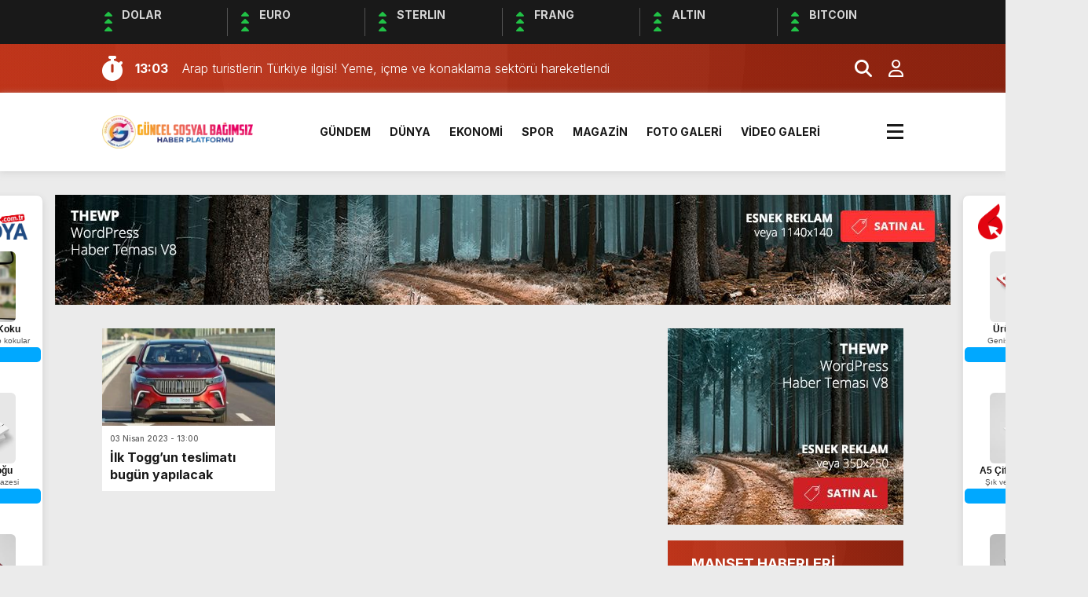

--- FILE ---
content_type: text/html; charset=UTF-8
request_url: https://www.gsbhaber.com.tr/tag/donanim/
body_size: 13771
content:
<!doctype html>
<html lang="tr">
<head>
<meta charset="UTF-8" />
<title>donanim &laquo; Gsb Haber</title>
<meta name="viewport" content="width=device-width, initial-scale=1" />
<link rel="shortcut icon" href="https://www.gsbhaber.com.tr/wp-content/uploads/2023/08/fovicon1.png" />

<script src="https://www.gsbhaber.com.tr/wp-content/themes/theHaberV8/js/jquery-3.5.1.min.js"></script>
<script src="https://www.gsbhaber.com.tr/wp-content/themes/theHaberV8/js/swiper-bundle.min.js"></script>

<link rel="preconnect" href="https://fonts.googleapis.com">
<link rel="preconnect" href="https://fonts.gstatic.com" crossorigin>
<link href="https://fonts.googleapis.com/css2?family=Heebo:wght@300;500;700&display=swap&family=Inter:wght@300;500;700&display=swap&family=Montserrat:wght@300;500;700&display=swap&family=Noto+Serif:wght@400;700&display=swap&family=Poppins:wght@300;400;500;700&display=swap&family=Titillium+Web:wght@300;600;700&display=swap&family=Ubuntu:ital,wght@0,300;0,500;1,700&display=swap&family=Work+Sans:wght@300;500;700&display=swap" rel="stylesheet">

<meta property="og:site_name" content="donanim &laquo; Gsb Haber" />
<meta property="og:description" content="Güncel Sosyal Bağımsız Haber" />
<meta property="og:image" content="https://www.gsbhaber.com.tr/wp-content/uploads/2023/07/logo.png" />
<meta property="og:type" content="article" />
<meta property="og:locale" content="tr_TR" />

<script async src="https://pagead2.googlesyndication.com/pagead/js/adsbygoogle.js?client=ca-pub-3818294610703152"
     crossorigin="anonymous"></script>
<meta name='robots' content='max-image-preview:large' />
<link rel="alternate" type="application/rss+xml" title="Gsb Haber &raquo; donanim etiket akışı" href="https://www.gsbhaber.com.tr/tag/donanim/feed/" />
<style id='wp-img-auto-sizes-contain-inline-css' type='text/css'>
img:is([sizes=auto i],[sizes^="auto," i]){contain-intrinsic-size:3000px 1500px}
/*# sourceURL=wp-img-auto-sizes-contain-inline-css */
</style>

<style id='wp-emoji-styles-inline-css' type='text/css'>

	img.wp-smiley, img.emoji {
		display: inline !important;
		border: none !important;
		box-shadow: none !important;
		height: 1em !important;
		width: 1em !important;
		margin: 0 0.07em !important;
		vertical-align: -0.1em !important;
		background: none !important;
		padding: 0 !important;
	}
/*# sourceURL=wp-emoji-styles-inline-css */
</style>
<link rel='stylesheet' id='wp-block-library-css' href='https://www.gsbhaber.com.tr/wp-includes/css/dist/block-library/style.min.css?ver=6.9' type='text/css' media='all' />
<style id='global-styles-inline-css' type='text/css'>
:root{--wp--preset--aspect-ratio--square: 1;--wp--preset--aspect-ratio--4-3: 4/3;--wp--preset--aspect-ratio--3-4: 3/4;--wp--preset--aspect-ratio--3-2: 3/2;--wp--preset--aspect-ratio--2-3: 2/3;--wp--preset--aspect-ratio--16-9: 16/9;--wp--preset--aspect-ratio--9-16: 9/16;--wp--preset--color--black: #000000;--wp--preset--color--cyan-bluish-gray: #abb8c3;--wp--preset--color--white: #ffffff;--wp--preset--color--pale-pink: #f78da7;--wp--preset--color--vivid-red: #cf2e2e;--wp--preset--color--luminous-vivid-orange: #ff6900;--wp--preset--color--luminous-vivid-amber: #fcb900;--wp--preset--color--light-green-cyan: #7bdcb5;--wp--preset--color--vivid-green-cyan: #00d084;--wp--preset--color--pale-cyan-blue: #8ed1fc;--wp--preset--color--vivid-cyan-blue: #0693e3;--wp--preset--color--vivid-purple: #9b51e0;--wp--preset--gradient--vivid-cyan-blue-to-vivid-purple: linear-gradient(135deg,rgb(6,147,227) 0%,rgb(155,81,224) 100%);--wp--preset--gradient--light-green-cyan-to-vivid-green-cyan: linear-gradient(135deg,rgb(122,220,180) 0%,rgb(0,208,130) 100%);--wp--preset--gradient--luminous-vivid-amber-to-luminous-vivid-orange: linear-gradient(135deg,rgb(252,185,0) 0%,rgb(255,105,0) 100%);--wp--preset--gradient--luminous-vivid-orange-to-vivid-red: linear-gradient(135deg,rgb(255,105,0) 0%,rgb(207,46,46) 100%);--wp--preset--gradient--very-light-gray-to-cyan-bluish-gray: linear-gradient(135deg,rgb(238,238,238) 0%,rgb(169,184,195) 100%);--wp--preset--gradient--cool-to-warm-spectrum: linear-gradient(135deg,rgb(74,234,220) 0%,rgb(151,120,209) 20%,rgb(207,42,186) 40%,rgb(238,44,130) 60%,rgb(251,105,98) 80%,rgb(254,248,76) 100%);--wp--preset--gradient--blush-light-purple: linear-gradient(135deg,rgb(255,206,236) 0%,rgb(152,150,240) 100%);--wp--preset--gradient--blush-bordeaux: linear-gradient(135deg,rgb(254,205,165) 0%,rgb(254,45,45) 50%,rgb(107,0,62) 100%);--wp--preset--gradient--luminous-dusk: linear-gradient(135deg,rgb(255,203,112) 0%,rgb(199,81,192) 50%,rgb(65,88,208) 100%);--wp--preset--gradient--pale-ocean: linear-gradient(135deg,rgb(255,245,203) 0%,rgb(182,227,212) 50%,rgb(51,167,181) 100%);--wp--preset--gradient--electric-grass: linear-gradient(135deg,rgb(202,248,128) 0%,rgb(113,206,126) 100%);--wp--preset--gradient--midnight: linear-gradient(135deg,rgb(2,3,129) 0%,rgb(40,116,252) 100%);--wp--preset--font-size--small: 13px;--wp--preset--font-size--medium: 20px;--wp--preset--font-size--large: 36px;--wp--preset--font-size--x-large: 42px;--wp--preset--spacing--20: 0.44rem;--wp--preset--spacing--30: 0.67rem;--wp--preset--spacing--40: 1rem;--wp--preset--spacing--50: 1.5rem;--wp--preset--spacing--60: 2.25rem;--wp--preset--spacing--70: 3.38rem;--wp--preset--spacing--80: 5.06rem;--wp--preset--shadow--natural: 6px 6px 9px rgba(0, 0, 0, 0.2);--wp--preset--shadow--deep: 12px 12px 50px rgba(0, 0, 0, 0.4);--wp--preset--shadow--sharp: 6px 6px 0px rgba(0, 0, 0, 0.2);--wp--preset--shadow--outlined: 6px 6px 0px -3px rgb(255, 255, 255), 6px 6px rgb(0, 0, 0);--wp--preset--shadow--crisp: 6px 6px 0px rgb(0, 0, 0);}:where(.is-layout-flex){gap: 0.5em;}:where(.is-layout-grid){gap: 0.5em;}body .is-layout-flex{display: flex;}.is-layout-flex{flex-wrap: wrap;align-items: center;}.is-layout-flex > :is(*, div){margin: 0;}body .is-layout-grid{display: grid;}.is-layout-grid > :is(*, div){margin: 0;}:where(.wp-block-columns.is-layout-flex){gap: 2em;}:where(.wp-block-columns.is-layout-grid){gap: 2em;}:where(.wp-block-post-template.is-layout-flex){gap: 1.25em;}:where(.wp-block-post-template.is-layout-grid){gap: 1.25em;}.has-black-color{color: var(--wp--preset--color--black) !important;}.has-cyan-bluish-gray-color{color: var(--wp--preset--color--cyan-bluish-gray) !important;}.has-white-color{color: var(--wp--preset--color--white) !important;}.has-pale-pink-color{color: var(--wp--preset--color--pale-pink) !important;}.has-vivid-red-color{color: var(--wp--preset--color--vivid-red) !important;}.has-luminous-vivid-orange-color{color: var(--wp--preset--color--luminous-vivid-orange) !important;}.has-luminous-vivid-amber-color{color: var(--wp--preset--color--luminous-vivid-amber) !important;}.has-light-green-cyan-color{color: var(--wp--preset--color--light-green-cyan) !important;}.has-vivid-green-cyan-color{color: var(--wp--preset--color--vivid-green-cyan) !important;}.has-pale-cyan-blue-color{color: var(--wp--preset--color--pale-cyan-blue) !important;}.has-vivid-cyan-blue-color{color: var(--wp--preset--color--vivid-cyan-blue) !important;}.has-vivid-purple-color{color: var(--wp--preset--color--vivid-purple) !important;}.has-black-background-color{background-color: var(--wp--preset--color--black) !important;}.has-cyan-bluish-gray-background-color{background-color: var(--wp--preset--color--cyan-bluish-gray) !important;}.has-white-background-color{background-color: var(--wp--preset--color--white) !important;}.has-pale-pink-background-color{background-color: var(--wp--preset--color--pale-pink) !important;}.has-vivid-red-background-color{background-color: var(--wp--preset--color--vivid-red) !important;}.has-luminous-vivid-orange-background-color{background-color: var(--wp--preset--color--luminous-vivid-orange) !important;}.has-luminous-vivid-amber-background-color{background-color: var(--wp--preset--color--luminous-vivid-amber) !important;}.has-light-green-cyan-background-color{background-color: var(--wp--preset--color--light-green-cyan) !important;}.has-vivid-green-cyan-background-color{background-color: var(--wp--preset--color--vivid-green-cyan) !important;}.has-pale-cyan-blue-background-color{background-color: var(--wp--preset--color--pale-cyan-blue) !important;}.has-vivid-cyan-blue-background-color{background-color: var(--wp--preset--color--vivid-cyan-blue) !important;}.has-vivid-purple-background-color{background-color: var(--wp--preset--color--vivid-purple) !important;}.has-black-border-color{border-color: var(--wp--preset--color--black) !important;}.has-cyan-bluish-gray-border-color{border-color: var(--wp--preset--color--cyan-bluish-gray) !important;}.has-white-border-color{border-color: var(--wp--preset--color--white) !important;}.has-pale-pink-border-color{border-color: var(--wp--preset--color--pale-pink) !important;}.has-vivid-red-border-color{border-color: var(--wp--preset--color--vivid-red) !important;}.has-luminous-vivid-orange-border-color{border-color: var(--wp--preset--color--luminous-vivid-orange) !important;}.has-luminous-vivid-amber-border-color{border-color: var(--wp--preset--color--luminous-vivid-amber) !important;}.has-light-green-cyan-border-color{border-color: var(--wp--preset--color--light-green-cyan) !important;}.has-vivid-green-cyan-border-color{border-color: var(--wp--preset--color--vivid-green-cyan) !important;}.has-pale-cyan-blue-border-color{border-color: var(--wp--preset--color--pale-cyan-blue) !important;}.has-vivid-cyan-blue-border-color{border-color: var(--wp--preset--color--vivid-cyan-blue) !important;}.has-vivid-purple-border-color{border-color: var(--wp--preset--color--vivid-purple) !important;}.has-vivid-cyan-blue-to-vivid-purple-gradient-background{background: var(--wp--preset--gradient--vivid-cyan-blue-to-vivid-purple) !important;}.has-light-green-cyan-to-vivid-green-cyan-gradient-background{background: var(--wp--preset--gradient--light-green-cyan-to-vivid-green-cyan) !important;}.has-luminous-vivid-amber-to-luminous-vivid-orange-gradient-background{background: var(--wp--preset--gradient--luminous-vivid-amber-to-luminous-vivid-orange) !important;}.has-luminous-vivid-orange-to-vivid-red-gradient-background{background: var(--wp--preset--gradient--luminous-vivid-orange-to-vivid-red) !important;}.has-very-light-gray-to-cyan-bluish-gray-gradient-background{background: var(--wp--preset--gradient--very-light-gray-to-cyan-bluish-gray) !important;}.has-cool-to-warm-spectrum-gradient-background{background: var(--wp--preset--gradient--cool-to-warm-spectrum) !important;}.has-blush-light-purple-gradient-background{background: var(--wp--preset--gradient--blush-light-purple) !important;}.has-blush-bordeaux-gradient-background{background: var(--wp--preset--gradient--blush-bordeaux) !important;}.has-luminous-dusk-gradient-background{background: var(--wp--preset--gradient--luminous-dusk) !important;}.has-pale-ocean-gradient-background{background: var(--wp--preset--gradient--pale-ocean) !important;}.has-electric-grass-gradient-background{background: var(--wp--preset--gradient--electric-grass) !important;}.has-midnight-gradient-background{background: var(--wp--preset--gradient--midnight) !important;}.has-small-font-size{font-size: var(--wp--preset--font-size--small) !important;}.has-medium-font-size{font-size: var(--wp--preset--font-size--medium) !important;}.has-large-font-size{font-size: var(--wp--preset--font-size--large) !important;}.has-x-large-font-size{font-size: var(--wp--preset--font-size--x-large) !important;}
/*# sourceURL=global-styles-inline-css */
</style>

<style id='classic-theme-styles-inline-css' type='text/css'>
/*! This file is auto-generated */
.wp-block-button__link{color:#fff;background-color:#32373c;border-radius:9999px;box-shadow:none;text-decoration:none;padding:calc(.667em + 2px) calc(1.333em + 2px);font-size:1.125em}.wp-block-file__button{background:#32373c;color:#fff;text-decoration:none}
/*# sourceURL=/wp-includes/css/classic-themes.min.css */
</style>
<link rel='stylesheet' id='ppress-frontend-css' href='https://www.gsbhaber.com.tr/wp-content/plugins/wp-user-avatar/assets/css/frontend.min.css?ver=4.15.17' type='text/css' media='all' />
<link rel='stylesheet' id='ppress-flatpickr-css' href='https://www.gsbhaber.com.tr/wp-content/plugins/wp-user-avatar/assets/flatpickr/flatpickr.min.css?ver=4.15.17' type='text/css' media='all' />
<link rel='stylesheet' id='ppress-select2-css' href='https://www.gsbhaber.com.tr/wp-content/plugins/wp-user-avatar/assets/select2/select2.min.css?ver=6.9' type='text/css' media='all' />
<link rel='stylesheet' id='style-css' href='https://www.gsbhaber.com.tr/wp-content/themes/theHaberV8/style.css?ver=1.0' type='text/css' media='all' />
<link rel='stylesheet' id='style1-css' href='https://www.gsbhaber.com.tr/wp-content/themes/theHaberV8/css/webfonts.min.css?ver=1.0' type='text/css' media='all' />
<link rel='stylesheet' id='style2-css' href='https://www.gsbhaber.com.tr/wp-content/themes/theHaberV8/css/modul.css?ver=1.0' type='text/css' media='all' />
<link rel='stylesheet' id='style3-css' href='https://www.gsbhaber.com.tr/wp-content/themes/theHaberV8/css/swiper-bundle.min.css?ver=1.0' type='text/css' media='all' />
<script type="text/javascript" src="https://www.gsbhaber.com.tr/wp-includes/js/jquery/jquery.min.js?ver=3.7.1" id="jquery-core-js"></script>
<script type="text/javascript" src="https://www.gsbhaber.com.tr/wp-includes/js/jquery/jquery-migrate.min.js?ver=3.4.1" id="jquery-migrate-js"></script>
<script type="text/javascript" src="https://www.gsbhaber.com.tr/wp-content/plugins/wp-user-avatar/assets/flatpickr/flatpickr.min.js?ver=4.15.17" id="ppress-flatpickr-js"></script>
<script type="text/javascript" src="https://www.gsbhaber.com.tr/wp-content/plugins/wp-user-avatar/assets/select2/select2.min.js?ver=4.15.17" id="ppress-select2-js"></script>
<link rel="https://api.w.org/" href="https://www.gsbhaber.com.tr/wp-json/" /><link rel="alternate" title="JSON" type="application/json" href="https://www.gsbhaber.com.tr/wp-json/wp/v2/tags/543" /><link rel="EditURI" type="application/rsd+xml" title="RSD" href="https://www.gsbhaber.com.tr/xmlrpc.php?rsd" />
<meta name="generator" content="WordPress 6.9" />
<style>
:root {
--body:      #ebebeb;
--beyaz:     #ffffff;
--siyah:     #191919;
--kirmizi:   #d73516;
--gri:       #ededed;
--beyazBG:   #ffffff;
--siyahBG:   #191919;
--kirmiziBG: #d73516;
--griBG: #ededed;
}

body {
font-family: 'Inter', sans-serif;
}

</style>
<link rel="icon" href="https://www.gsbhaber.com.tr/wp-content/uploads/2023/08/fovicon1.png" sizes="32x32" />
<link rel="icon" href="https://www.gsbhaber.com.tr/wp-content/uploads/2023/08/fovicon1.png" sizes="192x192" />
<link rel="apple-touch-icon" href="https://www.gsbhaber.com.tr/wp-content/uploads/2023/08/fovicon1.png" />
<meta name="msapplication-TileImage" content="https://www.gsbhaber.com.tr/wp-content/uploads/2023/08/fovicon1.png" />
<script>var varsayilanSehir = "ankara";</script>
</head>

<body data-rsssl=1 class="archive tag tag-donanim tag-543 wp-theme-theHaberV8">

<div class="reklamCerceve">
<div id="sagdasabit">
<!-- 61medya 160x600 Dikey Banner - Düzeltilmiş 3 ürün bloklu slider -->
<style>
  .ads-vertical-slider-wrapper {
    width: 160px;
    height: 600px;
    background: #fff;
    border: 1px solid #e2e2e2;
    border-radius: 8px;
    box-shadow: 0 4px 10px rgba(0,0,0,0.1);
    font-family: 'Segoe UI', Tahoma, Geneva, Verdana, sans-serif;
    overflow: hidden;
    display: flex;
    flex-direction: column;
    align-items: center;
    box-sizing: border-box;
    padding-top: 10px;
  }
  .ads-vertical-slider-wrapper a.logo-vert {
    display: block;
    margin-bottom: 10px;
  }
  .ads-vertical-slider-wrapper a.logo-vert img {
    max-width: 120px;
    height: auto;
    display: block;
    margin: 0 auto;
  }
  .ads-vertical-slider {
    flex: 1 1 auto;
    width: 100%;
    overflow: hidden;
    position: relative;
  }
  .ads-slide-vertical {
    display: flex;
    flex-direction: column;
    align-items: center;
    gap: 4px;
    padding: 5px 0;
    box-sizing: border-box;
    height: 180px; /* Her blok sabit yüksek */
  }
  .ads-slide-vertical img {
    width: 90px;
    height: 90px;
    object-fit: cover;
    border-radius: 6px;
  }
  .ads-slide-vertical h5 {
    margin: 2px 0 0 0;
    font-size: 12px;
    font-weight: 600;
    text-align: center;
    color: #111;
  }
  .ads-slide-vertical p {
    margin: 2px 0 0 0;
    font-size: 10px;
    text-align: center;
    color: #555;
  }
  .ads-slide-vertical a.btn-vert {
    margin-top: 3px;
    padding: 4px 6px;
    background: #00a8ff;
    color: #fff;
    font-size: 10px;
    font-weight: 600;
    border-radius: 5px;
    text-align: center;
    display: block;
    width: 90%;
  }
</style>

<div class="ads-vertical-slider-wrapper">
  <!-- Logo -->
  <a href="https://www.61medya.com.tr" target="_blank" class="logo-vert">
    <img src="https://www.61medya.com.tr/image/cache/catalog/logo/logo-604x230-604x230.webp" alt="61medya Logo">
  </a>

  <!-- Slider -->
  <div class="ads-vertical-slider" id="ads-vertical-slider">
    <div class="ads-slide-vertical">
      <img src="https://www.61medya.com.tr/image/cache/catalog/0001/oto-koku-550x550.webp" alt="Oto Koku">
      <h5>Trabzon Oto Koku</h5>
      <p>Ferah ve kaliteli oto kokular</p>
      <a href="https://www.61medya.com.tr/trabzon-oto-koku/" class="btn-vert">İncele</a>
    </div>
    <div class="ads-slide-vertical">
      <img src="https://www.61medya.com.tr/image/cache/catalog/0001/resim/t5-550x550.webp" alt="Katalog">
      <h5>Ürün Kataloğu</h5>
      <p>Geniş ürün yelpazesi</p>
      <a href="https://www.61medya.com.tr/katalog/" class="btn-vert">İncele</a>
    </div>
    <div class="ads-slide-vertical">
      <img src="https://www.61medya.com.tr/image/cache/catalog/brosur/a5-ebat-550x550w.webp" alt="A5 Broşür">
      <h5>A5 Çift Yönlü Broşür</h5>
      <p>Şık ve kaliteli broşürler</p>
      <a href="https://www.61medya.com.tr/trabzon-a5-cift-yonlu-brosur/" class="btn-vert">İncele</a>
    </div>
    <div class="ads-slide-vertical">
      <img src="https://www.61medya.com.tr/image/cache/catalog/0001/griy-900x900-550x550.webp" alt="Islak Mendil">
      <h5>Trabzon Islak Mendil</h5>
      <p>Markanızı her yerde hatırlatın</p>
      <a href="https://www.61medya.com.tr/trabzon-tanitim-urunleri/trabzon-islak-mendil-10000-adet/" class="btn-vert">İncele</a>
    </div>
    <div class="ads-slide-vertical">
      <img src="https://www.61medya.com.tr/image/cache/catalog/logo/trabzon-magnet-baski-550x550.webp" alt="Trabzon Magnet">
      <h5>Trabzon Magnet</h5>
      <p>Kaliteli ve şık magnetler</p>
      <a href="https://www.61medya.com.tr/trabzon-tanitim-urunleri/trabzon-standart-magnet/" class="btn-vert">İncele</a>
    </div>
    <div class="ads-slide-vertical">
      <img src="https://www.61medya.com.tr/image/catalog/0001/trabzon-drone-cekimi.jpg" alt="Drone Fotoğraf">
      <h5>Trabzon Drone Fotoğraf</h5>
      <p>Profesyonel drone çekim hizmetleri</p>
      <a href="https://www.61medya.com.tr/trabzon-drone-fotograf-hizmetleri/" class="btn-vert">İncele</a>
    </div>
    <div class="ads-slide-vertical">
      <img src="https://www.61medya.com.tr/image/catalog/0001/trabzon-logo-tasarimi.jpg" alt="Logo Tasarım">
      <h5>Trabzon Logo Tasarım</h5>
      <p>Markanıza özel modern logo tasarımı</p>
      <a href="https://www.61medya.com.tr/trabzon-logo-tasarim/" class="btn-vert">İncele</a>
    </div>
    <div class="ads-slide-vertical">
      <img src="https://www.61medya.com.tr/image/catalog/0001/trabzon-reklam-filmi-cekimi.jpg" alt="Reklam Filmi">
      <h5>Trabzon Reklam Filmi</h5>
      <p>Profesyonel reklam filmi çekimi</p>
      <a href="https://www.61medya.com.tr/trabzon-reklam-filmi-cekimi/" class="btn-vert">İncele</a>
    </div>
  </div>
</div>

<script>
  const slider = document.getElementById('ads-vertical-slider');
  const slides = Array.from(slider.children);
  const visibleCount = 3; // aynı anda 3 ürün görünecek
  let offset = 0;

  slides.forEach((slide, index) => {
    slide.style.display = index < visibleCount ? 'flex' : 'none';
  });

  setInterval(() => {
    slides[offset].style.display = 'none';
    offset = (offset + 1) % slides.length;
    const nextIndex = (offset + visibleCount - 1) % slides.length;
    slides[nextIndex].style.display = 'flex';
  }, 2500); // 2.5 saniyede bir yumuşak kayma
</script>
</div>
<div id="soldasabit">
<!-- 61medya 160x600 Dikey Banner - Düzeltilmiş 3 ürün bloklu slider -->
<style>
  .ads-vertical-slider-wrapper {
    width: 160px;
    height: 600px;
    background: #fff;
    border: 1px solid #e2e2e2;
    border-radius: 8px;
    box-shadow: 0 4px 10px rgba(0,0,0,0.1);
    font-family: 'Segoe UI', Tahoma, Geneva, Verdana, sans-serif;
    overflow: hidden;
    display: flex;
    flex-direction: column;
    align-items: center;
    box-sizing: border-box;
    padding-top: 10px;
  }
  .ads-vertical-slider-wrapper a.logo-vert {
    display: block;
    margin-bottom: 10px;
  }
  .ads-vertical-slider-wrapper a.logo-vert img {
    max-width: 120px;
    height: auto;
    display: block;
    margin: 0 auto;
  }
  .ads-vertical-slider {
    flex: 1 1 auto;
    width: 100%;
    overflow: hidden;
    position: relative;
  }
  .ads-slide-vertical {
    display: flex;
    flex-direction: column;
    align-items: center;
    gap: 4px;
    padding: 5px 0;
    box-sizing: border-box;
    height: 180px; /* Her blok sabit yüksek */
  }
  .ads-slide-vertical img {
    width: 90px;
    height: 90px;
    object-fit: cover;
    border-radius: 6px;
  }
  .ads-slide-vertical h5 {
    margin: 2px 0 0 0;
    font-size: 12px;
    font-weight: 600;
    text-align: center;
    color: #111;
  }
  .ads-slide-vertical p {
    margin: 2px 0 0 0;
    font-size: 10px;
    text-align: center;
    color: #555;
  }
  .ads-slide-vertical a.btn-vert {
    margin-top: 3px;
    padding: 4px 6px;
    background: #00a8ff;
    color: #fff;
    font-size: 10px;
    font-weight: 600;
    border-radius: 5px;
    text-align: center;
    display: block;
    width: 90%;
  }
</style>

<div class="ads-vertical-slider-wrapper">
  <!-- Logo -->
  <a href="https://www.61medya.com.tr" target="_blank" class="logo-vert">
    <img src="https://www.61medya.com.tr/image/cache/catalog/logo/logo-604x230-604x230.webp" alt="61medya Logo">
  </a>

  <!-- Slider -->
  <div class="ads-vertical-slider" id="ads-vertical-slider">
    <div class="ads-slide-vertical">
      <img src="https://www.61medya.com.tr/image/cache/catalog/0001/oto-koku-550x550.webp" alt="Oto Koku">
      <h5>Trabzon Oto Koku</h5>
      <p>Ferah ve kaliteli oto kokular</p>
      <a href="https://www.61medya.com.tr/trabzon-oto-koku/" class="btn-vert">İncele</a>
    </div>
    <div class="ads-slide-vertical">
      <img src="https://www.61medya.com.tr/image/cache/catalog/0001/resim/t5-550x550.webp" alt="Katalog">
      <h5>Ürün Kataloğu</h5>
      <p>Geniş ürün yelpazesi</p>
      <a href="https://www.61medya.com.tr/katalog/" class="btn-vert">İncele</a>
    </div>
    <div class="ads-slide-vertical">
      <img src="https://www.61medya.com.tr/image/cache/catalog/brosur/a5-ebat-550x550w.webp" alt="A5 Broşür">
      <h5>A5 Çift Yönlü Broşür</h5>
      <p>Şık ve kaliteli broşürler</p>
      <a href="https://www.61medya.com.tr/trabzon-a5-cift-yonlu-brosur/" class="btn-vert">İncele</a>
    </div>
    <div class="ads-slide-vertical">
      <img src="https://www.61medya.com.tr/image/cache/catalog/0001/griy-900x900-550x550.webp" alt="Islak Mendil">
      <h5>Trabzon Islak Mendil</h5>
      <p>Markanızı her yerde hatırlatın</p>
      <a href="https://www.61medya.com.tr/trabzon-tanitim-urunleri/trabzon-islak-mendil-10000-adet/" class="btn-vert">İncele</a>
    </div>
    <div class="ads-slide-vertical">
      <img src="https://www.61medya.com.tr/image/cache/catalog/logo/trabzon-magnet-baski-550x550.webp" alt="Trabzon Magnet">
      <h5>Trabzon Magnet</h5>
      <p>Kaliteli ve şık magnetler</p>
      <a href="https://www.61medya.com.tr/trabzon-tanitim-urunleri/trabzon-standart-magnet/" class="btn-vert">İncele</a>
    </div>
    <div class="ads-slide-vertical">
      <img src="https://www.61medya.com.tr/image/catalog/0001/trabzon-drone-cekimi.jpg" alt="Drone Fotoğraf">
      <h5>Trabzon Drone Fotoğraf</h5>
      <p>Profesyonel drone çekim hizmetleri</p>
      <a href="https://www.61medya.com.tr/trabzon-drone-fotograf-hizmetleri/" class="btn-vert">İncele</a>
    </div>
    <div class="ads-slide-vertical">
      <img src="https://www.61medya.com.tr/image/catalog/0001/trabzon-logo-tasarimi.jpg" alt="Logo Tasarım">
      <h5>Trabzon Logo Tasarım</h5>
      <p>Markanıza özel modern logo tasarımı</p>
      <a href="https://www.61medya.com.tr/trabzon-logo-tasarim/" class="btn-vert">İncele</a>
    </div>
    <div class="ads-slide-vertical">
      <img src="https://www.61medya.com.tr/image/catalog/0001/trabzon-reklam-filmi-cekimi.jpg" alt="Reklam Filmi">
      <h5>Trabzon Reklam Filmi</h5>
      <p>Profesyonel reklam filmi çekimi</p>
      <a href="https://www.61medya.com.tr/trabzon-reklam-filmi-cekimi/" class="btn-vert">İncele</a>
    </div>
  </div>
</div>

<script>
  const slider = document.getElementById('ads-vertical-slider');
  const slides = Array.from(slider.children);
  const visibleCount = 3; // aynı anda 3 ürün görünecek
  let offset = 0;

  slides.forEach((slide, index) => {
    slide.style.display = index < visibleCount ? 'flex' : 'none';
  });

  setInterval(() => {
    slides[offset].style.display = 'none';
    offset = (offset + 1) % slides.length;
    const nextIndex = (offset + visibleCount - 1) % slides.length;
    slides[nextIndex].style.display = 'flex';
  }, 2500); // 2.5 saniyede bir yumuşak kayma
</script>
</div>
</div>

<div class="anaFinans" style="display: block;">
<div class="ortala">

<div class="finic">
<i class="fas fa-caret-up"></i>
<i class="fas fa-caret-up"></i>
<i class="fas fa-caret-up"></i>
<strong>DOLAR</strong>
<font class="up"></font>
<font></font>
</div>

<div class="finic">
<i class="fas fa-caret-up"></i>
<i class="fas fa-caret-up"></i>
<i class="fas fa-caret-up"></i>
<strong>EURO</strong>
<font class="up"></font>
<font></font>
</div>

<div class="finic" id="strl">
<i class="fas fa-caret-up"></i>
<i class="fas fa-caret-up"></i>
<i class="fas fa-caret-up"></i>
<strong>STERLIN</strong>
<font class="up"></font>
<font></font>
</div>

<div class="finic" id="frng">
<i class="fas fa-caret-up"></i>
<i class="fas fa-caret-up"></i>
<i class="fas fa-caret-up"></i>
<strong>FRANG</strong>
<font class="up"></font>
<font></font>
</div>

<div class="finic">
<i class="fas fa-caret-up"></i>
<i class="fas fa-caret-up"></i>
<i class="fas fa-caret-up"></i>
<strong>ALTIN</strong>
<font class="up"></font>
<font></font>
</div>

<div class="finic">
<i class="fas fa-caret-up"></i>
<i class="fas fa-caret-up"></i>
<i class="fas fa-caret-up"></i>
<strong>BITCOIN</strong>
<font class="up"></font>
<font></font>
</div>

</div>
</div>
<div class="temizle"></div>

<section>
<div class="sonDakikaBG">
<div class="ortala">
<i class="fa-solid fa-stopwatch fa-shake"></i>

<div class="swiper sonDakika">
<div class="swiper-wrapper">


<div class="swiper-slide">
<a href="https://www.gsbhaber.com.tr/arap-turistlerin-turkiye-ilgisi-yeme-icme-ve-konaklama-sektoru-hareketlendi/" title="Arap turistlerin Türkiye ilgisi! Yeme, içme ve konaklama sektörü hareketlendi">
<time>13:03</time>
<span>Arap turistlerin Türkiye ilgisi! Yeme, içme ve konaklama sektörü hareketlendi</span>
</a>
</div>


<div class="swiper-slide">
<a href="https://www.gsbhaber.com.tr/italyada-chatgpt-yasagi-kalkti/" title="İtalya&#8217;da ChatGPT yasağı kalktı">
<time>13:54</time>
<span>İtalya&#8217;da ChatGPT yasağı kalktı</span>
</a>
</div>


<div class="swiper-slide">
<a href="https://www.gsbhaber.com.tr/netflix-ve-misir-arasindaki-kleopatra-kavgasi/" title="Netflix ve Mısır arasındaki &#8221;Kleopatra&#8221; kavgası">
<time>13:54</time>
<span>Netflix ve Mısır arasındaki &#8221;Kleopatra&#8221; kavgası</span>
</a>
</div>


<div class="swiper-slide">
<a href="https://www.gsbhaber.com.tr/turkiyenin-ilk-yerli-haberlesme-uydusu-2024te-firlatilacak/" title="Türkiye&#8217;nin ilk yerli haberleşme uydusu 2024&#8217;te fırlatılacak">
<time>13:52</time>
<span>Türkiye&#8217;nin ilk yerli haberleşme uydusu 2024&#8217;te fırlatılacak</span>
</a>
</div>


<div class="swiper-slide">
<a href="https://www.gsbhaber.com.tr/turk-is-yoksulluk-siniri-33-bini-asti/" title="TÜRK-İŞ: Yoksulluk sınırı 33 bini aştı">
<time>13:52</time>
<span>TÜRK-İŞ: Yoksulluk sınırı 33 bini aştı</span>
</a>
</div>


<div class="swiper-slide">
<a href="https://www.gsbhaber.com.tr/sudandaki-catismalarda-411-sivil-hayatini-kaybetti/" title="Sudan’daki çatışmalarda 411 sivil hayatını kaybetti">
<time>13:51</time>
<span>Sudan’daki çatışmalarda 411 sivil hayatını kaybetti</span>
</a>
</div>


<div class="swiper-slide">
<a href="https://www.gsbhaber.com.tr/ahmet-bolat-kimdir-thy-yonetim-kurulu-baskani-ahmet-bolat-kac-yasinda-ve-nereli/" title="Ahmet Bolat kimdir? THY Yönetim Kurulu Başkanı Ahmet Bolat kaç yaşında ve nereli?">
<time>13:49</time>
<span>Ahmet Bolat kimdir? THY Yönetim Kurulu Başkanı Ahmet Bolat kaç yaşında ve nereli?</span>
</a>
</div>


<div class="swiper-slide">
<a href="https://www.gsbhaber.com.tr/kazakistan-danimarka-maci-ne-zaman-saat-kacta-ve-hangi-kanalda-canli-yayinlanacak-euro-2024-elemeleri/" title="Kazakistan &#8211; Danimarka maçı ne zaman, saat kaçta ve hangi kanalda canlı yayınlanacak? | Euro 2024 Elemeleri">
<time>17:47</time>
<span>Kazakistan &#8211; Danimarka maçı ne zaman, saat kaçta ve hangi kanalda canlı yayınlanacak? | Euro 2024 Elemeleri</span>
</a>
</div>


<div class="swiper-slide">
<a href="https://www.gsbhaber.com.tr/kemen-yetmedi/" title="Kemen yetmedi">
<time>17:47</time>
<span>Kemen yetmedi</span>
</a>
</div>


<div class="swiper-slide">
<a href="https://www.gsbhaber.com.tr/irlanda-fransa-0-1-mac-sonucu-ozet/" title="İrlanda Fransa: 0-1 MAÇ SONUCU ÖZET">
<time>17:47</time>
<span>İrlanda Fransa: 0-1 MAÇ SONUCU ÖZET</span>
</a>
</div>


</div>
</div>

<div class="yan">
<a href="#aramaAlani" title="Arama Yap"><i class="fa-solid fa-magnifying-glass"></i></a>
<a href="/uye-paneli" title="Üye Paneli"><i class="fa-regular fa-user"></i></a>
</div>

</div>
</div>
</section>
<div class="temizle"></div>

<header>
<div class="ortala">

<div class="logo">
<a href="https://www.gsbhaber.com.tr" title="donanim &laquo; Gsb Haber">
<img src="https://www.gsbhaber.com.tr/wp-content/uploads/2023/07/logo.png" title="donanim &laquo; Gsb Haber" width="230" height="60"/>
</a>
</div>

<div class="menu">
<div class="menu-header-menu-container"><ul><li id="menu-item-2294" class="menu-item menu-item-type-taxonomy menu-item-object-category menu-item-2294"><a href="https://www.gsbhaber.com.tr/category/gundem/">GÜNDEM</a></li>
<li id="menu-item-2292" class="menu-item menu-item-type-taxonomy menu-item-object-category menu-item-2292"><a href="https://www.gsbhaber.com.tr/category/dunya/">DÜNYA</a></li>
<li id="menu-item-2293" class="menu-item menu-item-type-taxonomy menu-item-object-category menu-item-has-children menu-item-2293"><a href="https://www.gsbhaber.com.tr/category/ekonomi/">EKONOMİ</a>
<ul class="sub-menu">
	<li id="menu-item-2326" class="menu-item menu-item-type-post_type menu-item-object-page menu-item-2326"><a href="https://www.gsbhaber.com.tr/canli-borsa/">CANLI BORSA</a></li>
	<li id="menu-item-2327" class="menu-item menu-item-type-post_type menu-item-object-page menu-item-2327"><a href="https://www.gsbhaber.com.tr/hisseler/">HİSSELER</a></li>
	<li id="menu-item-2328" class="menu-item menu-item-type-post_type menu-item-object-page menu-item-2328"><a href="https://www.gsbhaber.com.tr/pariteler/">PARİTELER</a></li>
</ul>
</li>
<li id="menu-item-2297" class="menu-item menu-item-type-taxonomy menu-item-object-category menu-item-has-children menu-item-2297"><a href="https://www.gsbhaber.com.tr/category/spor/">SPOR</a>
<ul class="sub-menu">
	<li id="menu-item-2329" class="menu-item menu-item-type-post_type menu-item-object-page menu-item-2329"><a href="https://www.gsbhaber.com.tr/canli-sonuclar/">CANLI SONUÇLAR</a></li>
	<li id="menu-item-2330" class="menu-item menu-item-type-post_type menu-item-object-page menu-item-2330"><a href="https://www.gsbhaber.com.tr/fikstur/">FİKSTÜR</a></li>
	<li id="menu-item-2331" class="menu-item menu-item-type-post_type menu-item-object-page menu-item-2331"><a href="https://www.gsbhaber.com.tr/puan-durumu/">PUAN DURUMU</a></li>
</ul>
</li>
<li id="menu-item-2295" class="menu-item menu-item-type-taxonomy menu-item-object-category menu-item-has-children menu-item-2295"><a href="https://www.gsbhaber.com.tr/category/magazin/">MAGAZİN</a>
<ul class="sub-menu">
	<li id="menu-item-2332" class="menu-item menu-item-type-post_type menu-item-object-page menu-item-2332"><a href="https://www.gsbhaber.com.tr/burclar/">BURÇLAR</a></li>
</ul>
</li>
<li id="menu-item-2298" class="menu-item menu-item-type-taxonomy menu-item-object-category menu-item-2298"><a href="https://www.gsbhaber.com.tr/category/foto-galeri/">FOTO GALERİ</a></li>
<li id="menu-item-2299" class="menu-item menu-item-type-taxonomy menu-item-object-category menu-item-2299"><a href="https://www.gsbhaber.com.tr/category/video-galeri/">VİDEO GALERİ</a></li>
</ul></div></div>

<div class="menuEk">
<div class="araclar-menu">

<input id="araclar__toggle" type="checkbox" aria-labelledby="araclar-menu" />
<label class="araclar__btn" for="araclar__toggle"><span></span></label>

<ul class="araclar__box">
<div class="mscroll">
<div class="mscrollicerik">

<div class="menu-mobil-menu-container"><li id="menu-item-2336" class="menu-item menu-item-type-post_type menu-item-object-page menu-item-2336"><a href="https://www.gsbhaber.com.tr/burclar/">BURÇLAR</a></li>
<li id="menu-item-2338" class="menu-item menu-item-type-post_type menu-item-object-page menu-item-2338"><a href="https://www.gsbhaber.com.tr/canli-sonuclar/">CANLI SONUÇLAR</a></li>
<li id="menu-item-2339" class="menu-item menu-item-type-post_type menu-item-object-page menu-item-2339"><a href="https://www.gsbhaber.com.tr/canli-tv-izle/">CANLI TV</a></li>
<li id="menu-item-2337" class="menu-item menu-item-type-post_type menu-item-object-page menu-item-2337"><a href="https://www.gsbhaber.com.tr/canli-borsa/">CANLI BORSA</a></li>
<li id="menu-item-2320" class="menu-item menu-item-type-post_type menu-item-object-page menu-item-2320"><a href="https://www.gsbhaber.com.tr/hisseler/">HİSSELER</a></li>
<li id="menu-item-2323" class="menu-item menu-item-type-post_type menu-item-object-page menu-item-2323"><a href="https://www.gsbhaber.com.tr/pariteler/">PARİTELER</a></li>
<li id="menu-item-2317" class="menu-item menu-item-type-post_type menu-item-object-page menu-item-2317"><a href="https://www.gsbhaber.com.tr/firma-rehberi/">FİRMA REHBERİ</a></li>
<li id="menu-item-2318" class="menu-item menu-item-type-post_type menu-item-object-page menu-item-2318"><a href="https://www.gsbhaber.com.tr/gazeteler/">GAZETELER</a></li>
<li id="menu-item-2319" class="menu-item menu-item-type-post_type menu-item-object-page menu-item-2319"><a href="https://www.gsbhaber.com.tr/hava-durumu/">HAVA DURUMU</a></li>
<li id="menu-item-2321" class="menu-item menu-item-type-post_type menu-item-object-page menu-item-2321"><a href="https://www.gsbhaber.com.tr/namaz-vakitleri/">NAMAZ VAKİTLERİ</a></li>
<li id="menu-item-2322" class="menu-item menu-item-type-post_type menu-item-object-page menu-item-2322"><a href="https://www.gsbhaber.com.tr/nobetci-eczaneler/">NÖBETÇİ ECZANELER</a></li>
<li id="menu-item-2325" class="menu-item menu-item-type-post_type menu-item-object-page menu-item-2325"><a href="https://www.gsbhaber.com.tr/puan-durumu/">PUAN DURUMU</a></li>
<li id="menu-item-2333" class="menu-item menu-item-type-post_type menu-item-object-page menu-item-2333"><a href="https://www.gsbhaber.com.tr/trafik-durumu/">TRAFİK DURUMU</a></li>
<li id="menu-item-2335" class="menu-item menu-item-type-post_type menu-item-object-page menu-item-2335"><a href="https://www.gsbhaber.com.tr/yerel-haberler/">YEREL HABERLER</a></li>
<li id="menu-item-2324" class="menu-item menu-item-type-post_type menu-item-object-page menu-item-2324"><a href="https://www.gsbhaber.com.tr/populer-galeriler/">POPÜLER GALERİLER</a></li>
<li id="menu-item-2334" class="menu-item menu-item-type-post_type menu-item-object-page menu-item-2334"><a href="https://www.gsbhaber.com.tr/tum-manset-haberleri/">TÜM MANŞET HABERLERİ</a></li>
</div>
<div class="temizle"></div>

<div class="mwhatsapp">
<a href="https://wa.me/05523055306" target="_blank" title="">
<i class="fa-brands fa-whatsapp fa-beat" style="--fa-beat-scale: 1.2; --fa-animation-duration: 5s; --fa-fade-opacity: 0.6;"></i>
<strong>WhatsApp İhbar Hattı</strong>
</a>
</div>
<div class="temizle"></div>

<div class="muye">
<a href="/giris-yap" title=""><i class="fa-solid fa-right-to-bracket"></i><span>GİRİŞ YAP</span></a>
<a href="/kayit-ol" title=""><i class="fa-regular fa-face-smile"></i><span>ÜYE OL</span></a>
</div>
<div class="temizle"></div>

<div class="msosyal">
<a href="https://www.facebook.com/gsbhaber" rel="nofollow" target="_blank" title="facebook"><i class="fab fa-facebook-f"></i></a>
<a href="https://twitter.com/gsbhaber" rel="nofollow" target="_blank" title="twitter"><i class="fab fa-twitter"></i></a>
<a href="https://instagram.com/gsbhaber" rel="nofollow" target="_blank" title="instagram"><i class="fab fa-instagram"></i></a>
<a href="https://www.youtube.com/" rel="nofollow" target="_blank" title="youtube"><i class="fab fa-youtube"></i></a>
<a href="https://www.flipboard.com/" rel="nofollow" target="_blank" title="flipboard"><i class="fa-brands fa-flipboard"></i></a>
<a target="_blank" href="/feed" title="Feed"><i class="fa-solid fa-rss"></i></a>
</div>
<div class="temizle"></div>

<div class="mcopy">
<p>Web sitemizde yer alan haber içerikleri izin alınmadan, kaynak gösterilerek dahi iktibas edilemez. Kanuna aykırı ve izinsiz olarak kopyalanamaz, başka yerde yayınlanamaz.</p>
</div>

</div>
</div>

</ul>
</div>
</div>

</div>
</header>
<div class="temizle"></div>

<section class="top40">
<div class="yatayReklam">
<img src="https://haberv8.thewpdemo.com/wp-content/themes/theHaberV8/images/1140x140.jpg" alt="reklam" width="1140" height="140"/></div>
</section>
<div class="temizle"></div>

<section class="top40">
<div class="ortala">
<div class="kategori ekonomi">

<div class="siteSol">

<div class="katliste">


<div class="liste">
<a href="https://www.gsbhaber.com.tr/ilk-toggun-teslimati-bugun-yapilacak/" title="İlk Togg&#8217;un teslimatı bugün yapılacak">
<figure>
<img src="https://www.gsbhaber.com.tr/wp-content/uploads/2023/04/ilk-toggun-teslimati-bugun-yapilacak-25923c07b84cce211f8dbfa4f4d12c1c-259x146.jpg" width="259" height="146" alt="İlk Togg&#8217;un teslimatı bugün yapılacak"></figure>
<time>03 Nisan 2023 - 13:00</time>
<figcaption>İlk Togg&#8217;un teslimatı bugün yapılacak</figcaption>
</a>
</div>


</div>
<div class="temizle"></div>



</div>


<div style="height: 100%; margin-top: 0px;" class="siteSag">

<div class="sagReklam">
<img src="https://haberv8.thewpdemo.com/wp-content/themes/theHaberV8/images/300x250.jpg" alt="reklam" width="300" height="250"/></div>
<div class="temizle"></div>

<div class="sagSondk">
<h3>MANŞET HABERLERİ</h3>
<ul>

<li><a href="https://www.gsbhaber.com.tr/ercan-kutlu-hakkimdaki-iddialar-tamamen-asilsiz-ve-yipratmaya-yoneliktir/" title="Ercan Kutlu: ‘Hakkımdaki İddialar Tamamen Asılsız ve Yıpratmaya Yöneliktir"><strong>Ercan Kutlu: ‘Hakkımdaki İddialar Tamamen Asılsız ve Yıpratmaya Yöneliktir</strong><span>01</span></a></li>
<li><a href="https://www.gsbhaber.com.tr/trabzonun-lezzet-duragi-trabzon-guk/" title="Trabzon&#8217;un Lezzet Durağı: Trabzon GUK"><strong>Trabzon&#8217;un Lezzet Durağı: Trabzon GUK</strong><span>02</span></a></li>
<li><a href="https://www.gsbhaber.com.tr/80-maddelik-yeni-torba-yasa-teklifinde-dikkat-ceken-duzenlemeler/" title="80 maddelik yeni torba yasa teklifinde dikkat çeken düzenlemeler"><strong>80 maddelik yeni torba yasa teklifinde dikkat çeken düzenlemeler</strong><span>03</span></a></li>
<li><a href="https://www.gsbhaber.com.tr/yeniden-degerleme-orani-resmi-gazetede/" title="Yeniden değerleme oranı Resmi Gazete&#8217;de"><strong>Yeniden değerleme oranı Resmi Gazete&#8217;de</strong><span>04</span></a></li>
<li><a href="https://www.gsbhaber.com.tr/kyk-burs-odemeleri-ne-zaman-yatacak-2023-2024-gsb-kyk-burs-odeme-tarihleri/" title="KYK burs ödemeleri ne zaman yatacak? (2023-2024 GSB KYK burs ödeme tarihleri)"><strong>KYK burs ödemeleri ne zaman yatacak? (2023-2024 GSB KYK burs ödeme tarihleri)</strong><span>05</span></a></li>

</ul>
</div>

<div class="sagReklam sag2r">
<img src="https://haberv8.thewpdemo.com/wp-content/themes/theHaberV8/images/300x250.jpg" alt="reklam" width="300" height="250"/></div>
<div class="temizle"></div>

</div>

</div>
</div>
</section>
<div class="temizle"></div>

<button id="yukariCik"></button>
<footer>

<div id="bultenAlani">
<div class="ortala">

<img src="https://www.gsbhaber.com.tr/wp-content/uploads/2023/07/f.png" title="donanim &laquo; Gsb Haber" width="161" height="42"/>
<p>Günün önemli haberlerinden anında bilgi sahibi olmak istiyorsanız eğer haber bültenine üye olun.</p>
<div class="eBultenAbone">
<input placeholder="E-Posta Adresiniz" type="text" class="eBultenin" aria-labelledby="eBultenAbone">
<button type="button" onclick="bultenGonder()" aria-label="Gönder"><i class="fa-regular fa-paper-plane"></i></button>
<p></p>
</div>

</div>
</div>
<div class="temizle"></div>

<div class="ortala">

<div class="sosyalMedya">
<a href="https://www.facebook.com/gsbhaber" rel="nofollow" target="_blank" title="facebook"><i class="fab fa-facebook-f"></i></a>
<a href="https://twitter.com/gsbhaber" rel="nofollow" target="_blank" title="twitter"><i class="fab fa-twitter"></i></a>
<a href="https://instagram.com/gsbhaber" rel="nofollow" target="_blank" title="instagram"><i class="fab fa-instagram"></i></a>
<a href="https://www.youtube.com/" rel="nofollow" target="_blank" title="youtube"><i class="fab fa-youtube"></i></a>
<a href="https://www.flipboard.com/" rel="nofollow" target="_blank" title="flipboard"><i class="fa-brands fa-flipboard"></i></a>
<a target="_blank" href="/feed" title="Feed"><i class="fa-solid fa-rss"></i></a>
</div>

<div style="display: block;">
<div class="nav">
<strong>KATEGORİLER</strong>
<div class="menu-footer-menu-container"><ul><li id="menu-item-2282" class="menu-item menu-item-type-taxonomy menu-item-object-category menu-item-2282"><a href="https://www.gsbhaber.com.tr/category/gundem/">GÜNDEM</a></li>
<li id="menu-item-2278" class="menu-item menu-item-type-taxonomy menu-item-object-category menu-item-2278"><a href="https://www.gsbhaber.com.tr/category/dunya/">DÜNYA</a></li>
<li id="menu-item-2280" class="menu-item menu-item-type-taxonomy menu-item-object-category menu-item-2280"><a href="https://www.gsbhaber.com.tr/category/ekonomi/">EKONOMİ</a></li>
<li id="menu-item-2287" class="menu-item menu-item-type-taxonomy menu-item-object-category menu-item-2287"><a href="https://www.gsbhaber.com.tr/category/spor/">SPOR</a></li>
<li id="menu-item-2284" class="menu-item menu-item-type-taxonomy menu-item-object-category menu-item-2284"><a href="https://www.gsbhaber.com.tr/category/magazin/">MAGAZİN</a></li>
<li id="menu-item-2285" class="menu-item menu-item-type-taxonomy menu-item-object-category menu-item-2285"><a href="https://www.gsbhaber.com.tr/category/saglik/">SAĞLIK</a></li>
<li id="menu-item-2279" class="menu-item menu-item-type-taxonomy menu-item-object-category menu-item-2279"><a href="https://www.gsbhaber.com.tr/category/egitim/">EĞİTİM</a></li>
<li id="menu-item-2291" class="menu-item menu-item-type-taxonomy menu-item-object-category menu-item-2291"><a href="https://www.gsbhaber.com.tr/category/yasam/">YAŞAM</a></li>
<li id="menu-item-2288" class="menu-item menu-item-type-taxonomy menu-item-object-category menu-item-2288"><a href="https://www.gsbhaber.com.tr/category/teknoloji/">TEKNOLOJİ</a></li>
<li id="menu-item-2283" class="menu-item menu-item-type-taxonomy menu-item-object-category menu-item-2283"><a href="https://www.gsbhaber.com.tr/category/kultur-sanat/">KÜLTÜR SANAT</a></li>
<li id="menu-item-2300" class="menu-item menu-item-type-post_type menu-item-object-page menu-item-2300"><a href="https://www.gsbhaber.com.tr/yerel-haberler/">YEREL HABERLER</a></li>
<li id="menu-item-2281" class="menu-item menu-item-type-taxonomy menu-item-object-category menu-item-2281"><a href="https://www.gsbhaber.com.tr/category/foto-galeri/">FOTO GALERİ</a></li>
<li id="menu-item-2289" class="menu-item menu-item-type-taxonomy menu-item-object-category menu-item-2289"><a href="https://www.gsbhaber.com.tr/category/video-galeri/">VİDEO GALERİ</a></li>
</ul></div></div>

<div class="nav">
<strong>SAYFALAR</strong>
<div class="menu-footer-sayfalar-container"><ul><li id="menu-item-2301" class="menu-item menu-item-type-post_type menu-item-object-page menu-item-2301"><a href="https://www.gsbhaber.com.tr/burclar/">BURÇLAR</a></li>
<li id="menu-item-2302" class="menu-item menu-item-type-post_type menu-item-object-page menu-item-2302"><a href="https://www.gsbhaber.com.tr/canli-borsa/">CANLI BORSA</a></li>
<li id="menu-item-2303" class="menu-item menu-item-type-post_type menu-item-object-page menu-item-2303"><a href="https://www.gsbhaber.com.tr/canli-sonuclar/">CANLI SONUÇLAR</a></li>
<li id="menu-item-2304" class="menu-item menu-item-type-post_type menu-item-object-page menu-item-2304"><a href="https://www.gsbhaber.com.tr/canli-tv-izle/">CANLI TV</a></li>
<li id="menu-item-2305" class="menu-item menu-item-type-post_type menu-item-object-page menu-item-2305"><a href="https://www.gsbhaber.com.tr/fikstur/">FİKSTÜR</a></li>
<li id="menu-item-2306" class="menu-item menu-item-type-post_type menu-item-object-page menu-item-2306"><a href="https://www.gsbhaber.com.tr/firma-ekle/">FİRMA EKLE</a></li>
<li id="menu-item-2307" class="menu-item menu-item-type-post_type menu-item-object-page menu-item-2307"><a href="https://www.gsbhaber.com.tr/firma-rehberi/">FİRMA REHBERİ</a></li>
<li id="menu-item-2308" class="menu-item menu-item-type-post_type menu-item-object-page menu-item-2308"><a href="https://www.gsbhaber.com.tr/gazeteler/">GAZETELER</a></li>
<li id="menu-item-2310" class="menu-item menu-item-type-post_type menu-item-object-page menu-item-2310"><a href="https://www.gsbhaber.com.tr/haber-gonder/">HABER GÖNDER</a></li>
<li id="menu-item-2311" class="menu-item menu-item-type-post_type menu-item-object-page menu-item-2311"><a href="https://www.gsbhaber.com.tr/hava-durumu/">HAVA DURUMU</a></li>
<li id="menu-item-2312" class="menu-item menu-item-type-post_type menu-item-object-page menu-item-2312"><a href="https://www.gsbhaber.com.tr/hisseler/">HİSSELER</a></li>
<li id="menu-item-2309" class="menu-item menu-item-type-post_type menu-item-object-page menu-item-2309"><a href="https://www.gsbhaber.com.tr/giris-yap/">GİRİŞ YAP</a></li>
<li id="menu-item-2314" class="menu-item menu-item-type-post_type menu-item-object-page menu-item-2314"><a href="https://www.gsbhaber.com.tr/kayit-ol/">KAYIT OL</a></li>
<li id="menu-item-2315" class="menu-item menu-item-type-post_type menu-item-object-page menu-item-2315"><a href="https://www.gsbhaber.com.tr/kunye/">KÜNYE</a></li>
<li id="menu-item-2316" class="menu-item menu-item-type-post_type menu-item-object-page menu-item-2316"><a href="https://www.gsbhaber.com.tr/yazarlar/">YAZARLAR</a></li>
<li id="menu-item-2313" class="menu-item menu-item-type-post_type menu-item-object-page menu-item-2313"><a href="https://www.gsbhaber.com.tr/iletisim/">İLETİŞİM</a></li>
</ul></div></div>
</div>
<div class="temizle"></div>

<div class="copyright">
<p>Web sitemizde yer alan haber içerikleri izin alınmadan, kaynak gösterilerek dahi iktibas edilemez. Kanuna aykırı ve izinsiz olarak kopyalanamaz, başka yerde yayınlanamaz.</p>
<div class="store">

<a href="https://www.apple.com/tr/app-store/" title="App Store" rel="nofollow">
<img src="https://www.gsbhaber.com.tr/wp-content/themes/theHaberV8/images/app-store.svg" alt="App Store" width="80" height="28"/>
</a>
<a href="https://play.google.com/store" title="Google Play" rel="nofollow">
<img src="https://www.gsbhaber.com.tr/wp-content/themes/theHaberV8/images/google-play.svg" alt="Google Play" width="80" height="28"/>
</a>
<a href="https://appgallery.huawei.com/" title="App Gallery" rel="nofollow">
<img src="https://www.gsbhaber.com.tr/wp-content/themes/theHaberV8/images/app-gallery.svg" alt="App Gallery" width="80" height="28"/>
</a>

</div>
</div>

</div>
</footer>

<div id="aramaAlani">
<form role="search" id="searchform" action="https://www.gsbhaber.com.tr/" method="get">
<input type="text" value="" placeholder="haber ara..." name="s" id="s">
<button type="submit" class="s"><i class="fas fa-search"></i></button>
</form>
</div>
<script type="speculationrules">
{"prefetch":[{"source":"document","where":{"and":[{"href_matches":"/*"},{"not":{"href_matches":["/wp-*.php","/wp-admin/*","/wp-content/uploads/*","/wp-content/*","/wp-content/plugins/*","/wp-content/themes/theHaberV8/*","/*\\?(.+)"]}},{"not":{"selector_matches":"a[rel~=\"nofollow\"]"}},{"not":{"selector_matches":".no-prefetch, .no-prefetch a"}}]},"eagerness":"conservative"}]}
</script>
<script type="text/javascript" id="ppress-frontend-script-js-extra">
/* <![CDATA[ */
var pp_ajax_form = {"ajaxurl":"https://www.gsbhaber.com.tr/wp-admin/admin-ajax.php","confirm_delete":"Emin misiniz?","deleting_text":"Siliniyor...","deleting_error":"Bir hata olu\u015ftu. L\u00fctfen tekrar deneyin.","nonce":"dbc4290281","disable_ajax_form":"false","is_checkout":"0","is_checkout_tax_enabled":"0","is_checkout_autoscroll_enabled":"true"};
//# sourceURL=ppress-frontend-script-js-extra
/* ]]> */
</script>
<script type="text/javascript" src="https://www.gsbhaber.com.tr/wp-content/plugins/wp-user-avatar/assets/js/frontend.min.js?ver=4.15.17" id="ppress-frontend-script-js"></script>
<script type="text/javascript" src="https://www.gsbhaber.com.tr/wp-content/themes/theHaberV8/js/tema.js?ver=1" id="script-js"></script>
<script type="text/javascript" src="https://www.gsbhaber.com.tr/wp-content/themes/theHaberV8/js/cerez.js?ver=1" id="script1-js"></script>
<script id="wp-emoji-settings" type="application/json">
{"baseUrl":"https://s.w.org/images/core/emoji/17.0.2/72x72/","ext":".png","svgUrl":"https://s.w.org/images/core/emoji/17.0.2/svg/","svgExt":".svg","source":{"concatemoji":"https://www.gsbhaber.com.tr/wp-includes/js/wp-emoji-release.min.js?ver=6.9"}}
</script>
<script type="module">
/* <![CDATA[ */
/*! This file is auto-generated */
const a=JSON.parse(document.getElementById("wp-emoji-settings").textContent),o=(window._wpemojiSettings=a,"wpEmojiSettingsSupports"),s=["flag","emoji"];function i(e){try{var t={supportTests:e,timestamp:(new Date).valueOf()};sessionStorage.setItem(o,JSON.stringify(t))}catch(e){}}function c(e,t,n){e.clearRect(0,0,e.canvas.width,e.canvas.height),e.fillText(t,0,0);t=new Uint32Array(e.getImageData(0,0,e.canvas.width,e.canvas.height).data);e.clearRect(0,0,e.canvas.width,e.canvas.height),e.fillText(n,0,0);const a=new Uint32Array(e.getImageData(0,0,e.canvas.width,e.canvas.height).data);return t.every((e,t)=>e===a[t])}function p(e,t){e.clearRect(0,0,e.canvas.width,e.canvas.height),e.fillText(t,0,0);var n=e.getImageData(16,16,1,1);for(let e=0;e<n.data.length;e++)if(0!==n.data[e])return!1;return!0}function u(e,t,n,a){switch(t){case"flag":return n(e,"\ud83c\udff3\ufe0f\u200d\u26a7\ufe0f","\ud83c\udff3\ufe0f\u200b\u26a7\ufe0f")?!1:!n(e,"\ud83c\udde8\ud83c\uddf6","\ud83c\udde8\u200b\ud83c\uddf6")&&!n(e,"\ud83c\udff4\udb40\udc67\udb40\udc62\udb40\udc65\udb40\udc6e\udb40\udc67\udb40\udc7f","\ud83c\udff4\u200b\udb40\udc67\u200b\udb40\udc62\u200b\udb40\udc65\u200b\udb40\udc6e\u200b\udb40\udc67\u200b\udb40\udc7f");case"emoji":return!a(e,"\ud83e\u1fac8")}return!1}function f(e,t,n,a){let r;const o=(r="undefined"!=typeof WorkerGlobalScope&&self instanceof WorkerGlobalScope?new OffscreenCanvas(300,150):document.createElement("canvas")).getContext("2d",{willReadFrequently:!0}),s=(o.textBaseline="top",o.font="600 32px Arial",{});return e.forEach(e=>{s[e]=t(o,e,n,a)}),s}function r(e){var t=document.createElement("script");t.src=e,t.defer=!0,document.head.appendChild(t)}a.supports={everything:!0,everythingExceptFlag:!0},new Promise(t=>{let n=function(){try{var e=JSON.parse(sessionStorage.getItem(o));if("object"==typeof e&&"number"==typeof e.timestamp&&(new Date).valueOf()<e.timestamp+604800&&"object"==typeof e.supportTests)return e.supportTests}catch(e){}return null}();if(!n){if("undefined"!=typeof Worker&&"undefined"!=typeof OffscreenCanvas&&"undefined"!=typeof URL&&URL.createObjectURL&&"undefined"!=typeof Blob)try{var e="postMessage("+f.toString()+"("+[JSON.stringify(s),u.toString(),c.toString(),p.toString()].join(",")+"));",a=new Blob([e],{type:"text/javascript"});const r=new Worker(URL.createObjectURL(a),{name:"wpTestEmojiSupports"});return void(r.onmessage=e=>{i(n=e.data),r.terminate(),t(n)})}catch(e){}i(n=f(s,u,c,p))}t(n)}).then(e=>{for(const n in e)a.supports[n]=e[n],a.supports.everything=a.supports.everything&&a.supports[n],"flag"!==n&&(a.supports.everythingExceptFlag=a.supports.everythingExceptFlag&&a.supports[n]);var t;a.supports.everythingExceptFlag=a.supports.everythingExceptFlag&&!a.supports.flag,a.supports.everything||((t=a.source||{}).concatemoji?r(t.concatemoji):t.wpemoji&&t.twemoji&&(r(t.twemoji),r(t.wpemoji)))});
//# sourceURL=https://www.gsbhaber.com.tr/wp-includes/js/wp-emoji-loader.min.js
/* ]]> */
</script>

<script src='https://www.gsbhaber.com.tr/wp-content/themes/theHaberV8/js/cerez.js'></script>

<script type="application/ld+json">
{
"@context":"http://schema.org",
"@type":"Organization",
"url":"https://www.gsbhaber.com.tr",
"logo":{
"@type":"ImageObject",
"url": "https://www.gsbhaber.com.tr/wp-content/uploads/2023/07/logo.png",
"width": 153,
"height": 45},
"sameAs":[
"",
"",
""
]
}
</script>
<script type="application/ld+json">
{
"@context":"http://schema.org",
"@type":"WebSite","url":"https://www.gsbhaber.com.tr",
"potentialAction":{
"@type":"SearchAction",
"target":"https://www.gsbhaber.com.tr/?s={search_term_string}",
"query-input":"required name=search_term_string"}
}
</script>
</body>
</html>


<!-- Page cached by LiteSpeed Cache 7.7 on 2026-01-21 03:48:52 -->

--- FILE ---
content_type: text/html; charset=utf-8
request_url: https://www.google.com/recaptcha/api2/aframe
body_size: 268
content:
<!DOCTYPE HTML><html><head><meta http-equiv="content-type" content="text/html; charset=UTF-8"></head><body><script nonce="kJm-XOUhS2He3GnG9sK8lA">/** Anti-fraud and anti-abuse applications only. See google.com/recaptcha */ try{var clients={'sodar':'https://pagead2.googlesyndication.com/pagead/sodar?'};window.addEventListener("message",function(a){try{if(a.source===window.parent){var b=JSON.parse(a.data);var c=clients[b['id']];if(c){var d=document.createElement('img');d.src=c+b['params']+'&rc='+(localStorage.getItem("rc::a")?sessionStorage.getItem("rc::b"):"");window.document.body.appendChild(d);sessionStorage.setItem("rc::e",parseInt(sessionStorage.getItem("rc::e")||0)+1);localStorage.setItem("rc::h",'1768967336427');}}}catch(b){}});window.parent.postMessage("_grecaptcha_ready", "*");}catch(b){}</script></body></html>